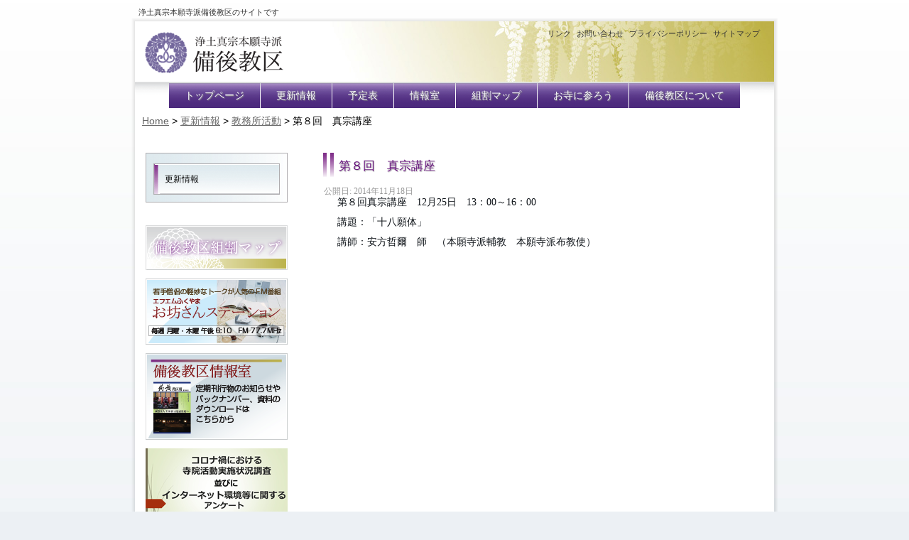

--- FILE ---
content_type: text/html; charset=UTF-8
request_url: http://bingo.gr.jp/archives/1179
body_size: 21714
content:
<!DOCTYPE html PUBLIC "-//W3C//DTD XHTML 1.0 Transitional//EN" "http://www.w3.org/TR/xhtml1/DTD/xhtml1-transitional.dtd">
<html xmlns="http://www.w3.org/1999/xhtml" lang="ja"
 xmlns:og="http://opengraphprotocol.org/schema/"
 xmlns:fb="http://www.facebook.com/2008/fbml" prefix="og: http://ogp.me/ns#" >
<head profile="http://gmpg.org/xfn/11">
<meta http-equiv="Content-Type" content="text/html; charset=UTF-8" />
<title>第８回　真宗講座 | 浄土真宗本願寺派 - 備後教区</title>
<link rel="stylesheet" href="http://bingo.gr.jp/contents/wp-content/themes/bingo/style.css" type="text/css" media="screen,print" />
<!--[if IE 6]><link rel="stylesheet" href="http://bingo.gr.jp/contents/wp-content/themes/bingo/style.ie6.css" type="text/css" media="screen,print" /><![endif]-->
<!--[if IE 7]><link rel="stylesheet" href="http://bingo.gr.jp/contents/wp-content/themes/bingo/style.ie7.css" type="text/css" media="screen,print" /><![endif]-->
<link rel="pingback" href="http://bingo.gr.jp/contents/xmlrpc.php" />
<link rel="alternate" type="application/rss+xml" title="浄土真宗本願寺派 - 備後教区 &raquo; フィード" href="http://bingo.gr.jp/feed" />
<link rel="alternate" type="application/rss+xml" title="浄土真宗本願寺派 - 備後教区 &raquo; コメントフィード" href="http://bingo.gr.jp/comments/feed" />

			<script type="text/javascript">//<![CDATA[
			// Google Analytics for WordPress by Yoast v4.2.8 | http://yoast.com/wordpress/google-analytics/
			var _gaq = _gaq || [];
			_gaq.push(['_setAccount', 'UA-9451912-12']);
							_gaq.push(['_trackPageview']);
			(function () {
				var ga = document.createElement('script');
				ga.type = 'text/javascript';
				ga.async = true;
				ga.src = ('https:' == document.location.protocol ? 'https://ssl' : 'http://www') + '.google-analytics.com/ga.js';
				var s = document.getElementsByTagName('script')[0];
				s.parentNode.insertBefore(ga, s);
			})();
			//]]></script>
			<link rel='stylesheet' id='mappress-css'  href='http://bingo.gr.jp/contents/wp-content/plugins/mappress-google-maps-for-wordpress/css/mappress.css?ver=2.39.9' type='text/css' media='all' />
<link rel='stylesheet' id='wp-pagenavi-css'  href='http://bingo.gr.jp/contents/wp-content/plugins/wp-pagenavi/pagenavi-css.css?ver=2.70' type='text/css' media='all' />
<link rel='stylesheet' id='lightboxStyle-css'  href='http://bingo.gr.jp/contents/wp-content/plugins/lightbox-plus/css/shadowed/colorbox.css?ver=2.5' type='text/css' media='screen' />
<script type='text/javascript' src='http://bingo.gr.jp/contents/wp-includes/js/jquery/jquery.js?ver=1.8.3'></script>
<script type='text/javascript' src='http://bingo.gr.jp/contents/wp-includes/js/comment-reply.min.js?ver=3.5.1'></script>
<link rel="EditURI" type="application/rsd+xml" title="RSD" href="http://bingo.gr.jp/contents/xmlrpc.php?rsd" />
<link rel="wlwmanifest" type="application/wlwmanifest+xml" href="http://bingo.gr.jp/contents/wp-includes/wlwmanifest.xml" /> 
<link rel='prev' title='「憲法問題」に関する研究会' href='http://bingo.gr.jp/archives/1174' />
<link rel='next' title='年末年始 休館のお知らせ' href='http://bingo.gr.jp/archives/1183' />
<link rel='shortlink' href='http://bingo.gr.jp/?p=1179' />

<!-- All in One SEO Pack 1.6.15.3 by Michael Torbert of Semper Fi Web Design[417,496] -->
<link rel="canonical" href="http://bingo.gr.jp/archives/1179" />
<!-- /all in one seo pack -->
<meta property="og:site_name" content="浄土真宗本願寺派 - 備後教区" />
<meta property="og:title" content="第８回　真宗講座" />
<meta property="og:url" content="http://bingo.gr.jp/archives/1179" />
<meta property="og:type" content="article" />
<!-- Wordbooker generated tags --><meta property="og:locale" content="en_US" /> <meta property="og:site_name" content="浄土真宗本願寺派 - 備後教区 - 浄土真宗本願寺派備後教区のサイトです" /> <meta property="og:type" content="article" /> <meta property="og:title" content="第８回　真宗講座"/> <meta property="og:url" content="http://bingo.gr.jp/archives/1179" /> <meta property="og:image" content="http://bingo.gr.jp/contents/wp-content/plugins/wordbooker/includes/wordbooker_blank.jpg" /> <meta name="description" content="第８回真宗講座　12月25日　13：00～16：00   講題：「十八願体」   講師：安方哲爾　師　（本願寺派輔教　本願寺派布教使）   &amp;nbsp;   &amp;nbsp;" /> <meta property="og:description" content="第８回真宗講座　12月25日　13：00～16：00   講題：「十八願体」   講師：安方哲爾　師　（本願寺派輔教　本願寺派布教使）   &amp;nbsp;   &amp;nbsp;" /> <!-- End Wordbooker og tags -->	
<style type="text/css" media="screen">
	#rotator {
		position: relative;
		width: 900px;
		height: 220px;
		margin: 0; padding: 0;
		overflow: hidden;
	}
</style>
	
<link rel="stylesheet" href="http://bingo.gr.jp/contents/wp-content/themes/bingo/bdysstyle_a.css" type="text/css" media="screen" />
<link rel="stylesheet" href="http://bingo.gr.jp/contents/wp-content/themes/bingo/bdysstyle_b.css" type="text/css" media="screen" />
<script type="text/javascript" src="http://bingo.gr.jp/contents/wp-content/themes/bingo/js.js"></script>
<style type="text/css">
	.buddys-header
		{background: url(http://bingo.gr.jp/contents/wp-content/themes/bingo/images/header.jpg);}
	.buddys-header .buddys-logo *,
	.buddys-header .buddys-logo a
		{color:# !important;}
</style>
<script type="text/javascript" src="http://bingo.gr.jp/contents/wp-content/themes/bingo/script.js"></script>
</head>
<body class="single single-post postid-1179 single-format-standard">


                                                    <div class="buddys-logo-text">浄土真宗本願寺派備後教区のサイトです</div>
                        <div id="buddys-main">
    <div class="cleared reset-box"></div>
    <div class="buddys-box buddys-sheet">
        <div class="buddys-box-body buddys-sheet-body">
            <div class="buddys-header">
            <div id="submenu"><div class="menu-submenu-container"><ul id="menu-submenu" class="menu"><li id="menu-item-538" class="menu-item menu-item-type-post_type menu-item-object-page menu-item-538"><a href="http://bingo.gr.jp/link.html" >リンク</a></li>
<li id="menu-item-224" class="menu-item menu-item-type-post_type menu-item-object-page menu-item-224"><a href="http://bingo.gr.jp/contact.html" >お問い合わせ</a></li>
<li id="menu-item-225" class="menu-item menu-item-type-post_type menu-item-object-page menu-item-225"><a href="http://bingo.gr.jp/privacy-poicy.html" >プライバシーポリシー</a></li>
<li id="menu-item-226" class="menu-item menu-item-type-post_type menu-item-object-page menu-item-226"><a href="http://bingo.gr.jp/sitemap.html" >サイトマップ</a></li>
</ul></div></div>
                <div class="buddys-logo">
                        	<div class="buddys-logo-name">
	<a href="http://bingo.gr.jp/">
			<img src="http://bingo.gr.jp/contents/wp-content/uploads/2013/01/heades_logo.png" alt="浄土真宗本願寺派 &#8211; 備後教区" alt="浄土真宗本願寺派 &#8211; 備後教区" />
		</a>
	</div>
	                        </div>
            </div>
            <div class="cleared reset-box"></div>
            <div class="buddys-bar buddys-nav">
                <div class="buddys-nav-outer">
            	<div class="buddys-nav-center">
            	
<ul class="buddys-hmenu menu-7">
	<li class="menu-item-109"><a title="トップページ" href="http://bingo.gr.jp/" >トップページ</a>
	</li>
	<li class="menu-item-104"><a title="更新情報" href="http://bingo.gr.jp/archives/category/topics" >更新情報</a>
	</li>
	<li class="menu-item-110"><a title="予定表" href="http://bingo.gr.jp/schedule.html" >予定表</a>
	</li>
	<li class="menu-item-107"><a title="情報室" href="http://bingo.gr.jp/information.html" >情報室</a>
	</li>
	<li class="menu-item-108"><a title="組割マップ" href="http://bingo.gr.jp/map.html" >組割マップ</a>
	</li>
	<li class="menu-item-90"><a title="お寺に参ろう" href="http://bingo.gr.jp/archives/category/topics/campaign" >お寺に参ろう</a>
	</li>
	<li class="menu-item-106"><a title="備後教区について" href="http://bingo.gr.jp/about.html" >備後教区について</a>
	</li>
</ul>
            	</div>
                </div>
            </div>
            <div class="cleared reset-box"></div>
			<div id="breadcrumb"><!-- Breadcrumb NavXT 4.2.0 -->
<a title="Go to Home." href="http://bingo.gr.jp" class="site-home">Home</a> &gt; <a title="Go to the 更新情報 category archives." href="http://bingo.gr.jp/archives/category/topics" class="category">更新情報</a> &gt; <a title="Go to the 教務所活動 category archives." href="http://bingo.gr.jp/archives/category/topics/kyomusho" class="category">教務所活動</a> &gt; 第８回　真宗講座</div>
			
<div class="buddys-layout-wrapper">
    <div class="buddys-content-layout">
        <div class="buddys-content-layout-row">
            <div class="buddys-layout-cell buddys-sidebar1">
              <div class="buddys-box buddys-vmenublock widget vmenu" id="vmenuwidget-2">
    <div class="buddys-box-body buddys-vmenublock-body"><div class="buddys-box buddys-vmenublockcontent">
    <div class="buddys-box-body buddys-vmenublockcontent-body">
<ul class="buddys-vmenu">
	<li class="menu-item-378"><a title="トップ" href="http://bingo.gr.jp/" >トップ</a>
	</li>
	<li class="menu-item-408"><a title="更新情報" href="http://bingo.gr.jp/archives/category/topics" >更新情報</a>
	</li>
	<li class="menu-item-385"><a title="予定表" href="http://bingo.gr.jp/schedule.html" >予定表</a>
	</li>
	<li class="menu-item-389"><a title="情報室" href="http://bingo.gr.jp/information.html" >情報室</a>
	<ul>
		<li class="menu-item-409"><a title="慶弔情報" href="http://bingo.gr.jp/archives/category/topics/keicho" >慶弔情報</a>
		</li>
		<li class="menu-item-410"><a title="教務所活動" href="http://bingo.gr.jp/archives/category/topics/kyomusho" >教務所活動</a>
		</li>
		<li class="menu-item-390"><a title="教区報バックナンバー" href="http://bingo.gr.jp/information/b_number.html" >教区報バックナンバー</a>
		</li>
		<li class="menu-item-380"><a title="お坊さんステーション" href="http://bingo.gr.jp/fm_station.html" >お坊さんステーション</a>
		</li>
		<li class="menu-item-469"><a title="常例法座のご案内" href="http://bingo.gr.jp/archives/category/topics/hoza" >常例法座のご案内</a>
		</li>
	</ul>
	</li>
	<li class="menu-item-391"><a title="組割マップ" href="http://bingo.gr.jp/map.html" >組割マップ</a>
	<ul>
		<li class="menu-item-396"><a title="備中里組" href="http://bingo.gr.jp/map/bichu_sato.html" >備中里組</a>
		</li>
		<li class="menu-item-395"><a title="中組" href="http://bingo.gr.jp/map/nakagumi.html" >中組</a>
		</li>
		<li class="menu-item-397"><a title="奥組" href="http://bingo.gr.jp/map/okugumi.html" >奥組</a>
		</li>
		<li class="menu-item-403"><a title="深津組" href="http://bingo.gr.jp/map/fukatsugumi.html" >深津組</a>
		</li>
		<li class="menu-item-407"><a title="鴨川組" href="http://bingo.gr.jp/map/kamogawa.html" >鴨川組</a>
		</li>
		<li class="menu-item-406"><a title="鴨川北組" href="http://bingo.gr.jp/map/kamogawa_kita.html" >鴨川北組</a>
		</li>
		<li class="menu-item-402"><a title="沼隈西組" href="http://bingo.gr.jp/map/numakumanishi.html" >沼隈西組</a>
		</li>
		<li class="menu-item-401"><a title="沼隈南組" href="http://bingo.gr.jp/map/numakumaminami.html" >沼隈南組</a>
		</li>
		<li class="menu-item-405"><a title="芦田組" href="http://bingo.gr.jp/map/ashida.html" >芦田組</a>
		</li>
		<li class="menu-item-404"><a title="神石組" href="http://bingo.gr.jp/map/zinseki.html" >神石組</a>
		</li>
		<li class="menu-item-393"><a title="三谿組" href="http://bingo.gr.jp/map/sankei.html" >三谿組</a>
		</li>
		<li class="menu-item-400"><a title="比婆組" href="http://bingo.gr.jp/map/hiba.html" >比婆組</a>
		</li>
		<li class="menu-item-392"><a title="三次組" href="http://bingo.gr.jp/map/miyoshi.html" >三次組</a>
		</li>
		<li class="menu-item-398"><a title="御調東組" href="http://bingo.gr.jp/map/mitugi_higashi.html" >御調東組</a>
		</li>
		<li class="menu-item-399"><a title="御調西組" href="http://bingo.gr.jp/map/mitugi_nishi.html" >御調西組</a>
		</li>
		<li class="menu-item-394"><a title="世羅組" href="http://bingo.gr.jp/map/seragumi.html" >世羅組</a>
		</li>
	</ul>
	</li>
	<li class="menu-item-411"><a title="お寺に参ろう" href="http://bingo.gr.jp/archives/category/topics/campaign" >お寺に参ろう</a>
	</li>
	<li class="menu-item-386"><a title="備後教区について" href="http://bingo.gr.jp/about.html" >備後教区について</a>
	<ul>
		<li class="menu-item-387"><a title="備後教区のご案内" href="http://bingo.gr.jp/about/bingo_info.html" >備後教区のご案内</a>
		</li>
		<li class="menu-item-462"><a title="教務所職員" href="http://bingo.gr.jp/about/stuff.html" >教務所職員</a>
		</li>
		<li class="menu-item-481"><a title="教化団体のご紹介" href="http://bingo.gr.jp/about/orga.html" >教化団体のご紹介</a>
		<ul>
			<li class="menu-item-491"><a title="活動紹介" href="http://bingo.gr.jp/archives/category/activity-report" >活動紹介</a>
			</li>
		</ul>
		</li>
	</ul>
	</li>
	<li class="menu-item-379"><a title="お問い合わせ" href="http://bingo.gr.jp/contact.html" >お問い合わせ</a>
	</li>
	<li class="menu-item-381"><a title="サイトマップ" href="http://bingo.gr.jp/sitemap.html" >サイトマップ</a>
	</li>
	<li class="menu-item-383"><a title="プライバシーポリシー" href="http://bingo.gr.jp/privacy-poicy.html" >プライバシーポリシー</a>
	</li>
	<li class="menu-item-384"><a title="リンク" href="http://bingo.gr.jp/link.html" >リンク</a>
	</li>
</ul>
		<div class="cleared"></div>
    </div>
</div>		<div class="cleared"></div>
    </div>
</div><div class="buddys-box buddys-block widget fixed_page" id="fixed_page-2">
    <div class="buddys-box-body buddys-block-body"><div class="buddys-box buddys-blockcontent">
    <div class="buddys-box-body buddys-blockcontent-body"><p><a title="組割りマップ" href="http://bingo.gr.jp/map.html"><img class="alignnone size-full wp-image-172" title="備後教区の組割りマップ" alt="" src="http://bingo.gr.jp/contents/wp-content/uploads/2012/12/side_map.png" width="200" height="63" /></a></p>
<p><a title="お坊さんステーション" href="http://bingo.gr.jp/fm_station.html"><img class="alignnone size-full wp-image-170" title="FMふくやま - お坊さんステーション" alt="" src="http://bingo.gr.jp/contents/wp-content/uploads/2012/12/side_station.png" width="200" height="93" /></a></p>
<p><a title="情報室" href="http://bingo.gr.jp/information.html"><img class="alignnone size-full wp-image-171" title="備後教区情報室" alt="" src="http://bingo.gr.jp/contents/wp-content/uploads/2012/12/side_info.png" width="200" height="122" /></a></p>
<p><a title="アンケート" href="https://forms.gle/oMzfWBSXthwJ1mE79" target="_blank"><img class="size-full wp-image-2925 alignleft" alt="banner200anket" src="http://bingo.gr.jp/contents/wp-content/uploads/2020/12/banner200anket.gif" width="200" height="113" /></a></p>		<div class="cleared"></div>
    </div>
</div>		<div class="cleared"></div>
    </div>
</div>              <div class="cleared"></div>
            </div>
            <div class="buddys-layout-cell buddys-content">
			


			<div class="buddys-box buddys-post post-1179 post type-post status-publish format-standard hentry category-kyomusho category-topics" id="post-1179">
	    <div class="buddys-box-body buddys-post-body">
	            <div class="buddys-post-inner buddys-article">
	            <h1 class="buddys-postheader">第８回　真宗講座</h1><div class="buddys-postheadericons buddys-metadata-icons"><span class="buddys-postdateicon"><span class="date">公開日:</span> <span class="entry-date" title="6:47 PM">2014年11月18日</span></span></div>	                <div class="buddys-postcontent">
	                    <!-- article-content -->
	                    <p>第８回真宗講座　12月25日　13：00～16：00</p>
<p>講題：「十八願体」</p>
<p>講師：安方哲爾　師　（本願寺派輔教　本願寺派布教使）</p>
<p>&nbsp;</p>
<p>&nbsp;</p>

<!-- Facebook Like Button v1.9.6 BEGIN [http://blog.bottomlessinc.com] -->
<iframe src="http://www.facebook.com/plugins/like.php?href=http%3A%2F%2Fbingo.gr.jp%2Farchives%2F1179&amp;layout=standard&amp;show_faces=false&amp;width=450&amp;action=like&amp;colorscheme=light" scrolling="no" frameborder="0" allowTransparency="true" style="border:none; overflow:hidden; width:450px; height: 30px; align: left; margin: 2px 0px 2px 0px"></iframe>
<!-- Facebook Like Button END -->
	                    <!-- /article-content -->
	                </div>
	                <div class="cleared"></div>
	                	            </div>
			<div class="cleared"></div>
	    </div>
	</div>
	
				


 
              <div class="cleared"></div>
            </div>
        </div>
    </div>
</div>
<div class="cleared"></div>
<p class="backtopagetop"><a href="#"><span>▲ページトップ</span></a></p>    <div class="buddys-footer">
                <div class="buddys-footer-body">
                


                            <div class="buddys-footer-text">
                                <!-- bottommenu -->
<div id="bottommenu">
<div class="menu-bottommenu-container"><ul id="menu-bottommenu" class="menu"><li id="menu-item-333" class="menu-item menu-item-type-post_type menu-item-object-page menu-item-333"><a href="http://bingo.gr.jp/" >トップ</a></li>
<li id="menu-item-340" class="menu-item menu-item-type-taxonomy menu-item-object-category current-post-ancestor current-menu-parent current-post-parent menu-item-340"><a href="http://bingo.gr.jp/archives/category/topics" >更新情報</a></li>
<li id="menu-item-338" class="menu-item menu-item-type-post_type menu-item-object-page menu-item-338"><a href="http://bingo.gr.jp/information.html" >情報室</a></li>
<li id="menu-item-339" class="menu-item menu-item-type-post_type menu-item-object-page menu-item-339"><a href="http://bingo.gr.jp/map.html" >組割マップ</a></li>
<li id="menu-item-337" class="menu-item menu-item-type-post_type menu-item-object-page menu-item-337"><a href="http://bingo.gr.jp/about.html" >備後教区について</a></li>
<li id="menu-item-539" class="menu-item menu-item-type-post_type menu-item-object-page menu-item-539"><a href="http://bingo.gr.jp/link.html" >リンク</a></li>
<li id="menu-item-334" class="menu-item menu-item-type-post_type menu-item-object-page menu-item-334"><a href="http://bingo.gr.jp/contact.html" >お問い合わせ</a></li>
<li id="menu-item-336" class="menu-item menu-item-type-post_type menu-item-object-page menu-item-336"><a href="http://bingo.gr.jp/privacy-poicy.html" >プライバシーポリシー</a></li>
<li id="menu-item-335" class="menu-item menu-item-type-post_type menu-item-object-page menu-item-335"><a href="http://bingo.gr.jp/sitemap.html" >サイトマップ</a></li>
</ul></div></div>
<div class="rssbutton" style="text-align:right;">
<a href="http://bingo.gr.jp/feed"><img src="http://bingo.gr.jp/contents/wp-content/themes/bingo/images/rssicon.png" alt="rss" /></a>
</div>
<!-- copyright -->
<div class="ftinf">
[運営元]　 浄土真宗本願寺派備後教区教務所<br/>
[住　所]　 〒720-0052 広島県福山市東町2丁目4-5<br/>
[連絡先]　 TEL : 084-924-5759　FAX : 084-931-9323<br/>
</div>

	
</div>
<div id="site-info">
<p>Copyright &copy;2026 浄土真宗本願寺派 &#8211; 備後教区 All Rights Reserved.</p>
</div>
                            </div>
                    <div class="cleared"></div>
                </div>
            </div>
    		<div class="cleared"></div>
        </div>
    </div>
    <div class="cleared"></div>
    <p class="buddys-page-footer"></p>
    <div class="cleared"></div>
</div>
    <div id="wp-footer">
	        
<!-- Wordbooker code revision : 2.1.25 R00 - All Of This Has To End -->
<!-- Lightbox Plus v2.5 - 2013.01.11 - Message: 0-->
<script type="text/javascript">
jQuery(document).ready(function($){
  $("a[rel*=lightbox]").colorbox({speed:350,initialWidth:"300",initialHeight:"100",opacity:0.8,loop:false,scrolling:false,escKey:false,arrowKey:false,top:false,right:false,bottom:false,left:false});
});
</script>

<script type="text/javascript">
jQuery(document).ready(function($) {
	$("#rotator").cycle({ 
	    fx: 'fade',
	    timeout: 7000,
	    speed: 2000,
	    pause: 1,
	    fit: 1
	});
});
</script>

<script type='text/javascript' src='http://bingo.gr.jp/contents/wp-content/plugins/lightbox-plus/js/jquery.colorbox.js?ver=1.3.20'></script>
<script type='text/javascript' src='http://bingo.gr.jp/contents/wp-content/plugins/wp-cycle/jquery.cycle.all.min.js?ver=2.9999.5'></script>
	        <!-- 65 queries. 0.347 seconds. -->
    </div>
</body>
</html>



--- FILE ---
content_type: text/css
request_url: http://bingo.gr.jp/contents/wp-content/themes/bingo/style.css
body_size: 42717
content:
/*
Theme Name: bingo
Theme URI: 
Description: 
Version: 1.0
Author: 
Author URI: 
Tags: fixed width, left sidebar, two columns, valid XHTML, widgets
*/

/* begin Page */

#buddys-main, table
{
   font-family: Arial, Helvetica, Sans-Serif;
   font-style: normal;
   font-weight: normal;
   font-size: 13px;
}

h1, h2, h3, h4, h5, h6, p, a, ul, ol, li
{
   margin: 0;
   padding: 0;
}

.buddys-postcontent,
.buddys-postheadericons,
.buddys-postfootericons,
.buddys-blockcontent-body,
ul.buddys-vmenu a 
{
   text-align: left;
}

.buddys-postcontent,
.buddys-postcontent li,
.buddys-postcontent table,
.buddys-postcontent a,
.buddys-postcontent a:link,
.buddys-postcontent a:visited,
.buddys-postcontent a.visited,
.buddys-postcontent a:hover,
.buddys-postcontent a.hovered
{
   font-family: "Times New Roman", Georgia, Times, Serif;
}

.buddys-postcontent p
{
   margin: 12px 0;
}

.buddys-postcontent h1, .buddys-postcontent h1 a, .buddys-postcontent h1 a:link, .buddys-postcontent h1 a:visited, .buddys-postcontent h1 a:hover,
.buddys-postcontent h2, .buddys-postcontent h2 a, .buddys-postcontent h2 a:link, .buddys-postcontent h2 a:visited, .buddys-postcontent h2 a:hover,
.buddys-postcontent h3, .buddys-postcontent h3 a, .buddys-postcontent h3 a:link, .buddys-postcontent h3 a:visited, .buddys-postcontent h3 a:hover,
.buddys-postcontent h4, .buddys-postcontent h4 a, .buddys-postcontent h4 a:link, .buddys-postcontent h4 a:visited, .buddys-postcontent h4 a:hover,
.buddys-postcontent h5, .buddys-postcontent h5 a, .buddys-postcontent h5 a:link, .buddys-postcontent h5 a:visited, .buddys-postcontent h5 a:hover,
.buddys-postcontent h6, .buddys-postcontent h6 a, .buddys-postcontent h6 a:link, .buddys-postcontent h6 a:visited, .buddys-postcontent h6 a:hover,
.buddys-blockheader .t, .buddys-blockheader .t a, .buddys-blockheader .t a:link, .buddys-blockheader .t a:visited, .buddys-blockheader .t a:hover,
.buddys-vmenublockheader .t, .buddys-vmenublockheader .t a, .buddys-vmenublockheader .t a:link, .buddys-vmenublockheader .t a:visited, .buddys-vmenublockheader .t a:hover,
.buddys-logo-name, .buddys-logo-name a, .buddys-logo-name a:link, .buddys-logo-name a:visited, .buddys-logo-name a:hover,
.buddys-logo-text, .buddys-logo-text a, .buddys-logo-text a:link, .buddys-logo-text a:visited, .buddys-logo-text a:hover,
.buddys-postheader, .buddys-postheader a, .buddys-postheader a:link, .buddys-postheader a:visited, .buddys-postheader a:hover
{
   font-family: Arial, Helvetica, Sans-Serif;
   font-style: normal;
   font-weight: bold;
   font-size: 22px;
   text-decoration: none;
}

.buddys-postcontent a
{
   font-family: Arial, Helvetica, Sans-Serif;
   text-decoration: none;
   color: #654592;
}

.buddys-postcontent a:link
{
   font-family: Arial, Helvetica, Sans-Serif;
   text-decoration: none;
   color: #654592;
}

.buddys-postcontent a:visited, .buddys-postcontent a.visited
{
   color: #BE76DB;
}

.buddys-postcontent  a:hover, .buddys-postcontent a.hover
{
   text-decoration: underline;
   color: #654592;
}

.buddys-postcontent h1
{
   color: #000000;
   margin: 10px 0 0;
   font-family: "Times New Roman", Georgia, Times, Serif;
   font-size: 20px;
}

.buddys-blockcontent h1
{
   margin: 10px 0 0;
   font-family: "Times New Roman", Georgia, Times, Serif;
   font-size: 20px;
}

.buddys-postcontent h1 a, .buddys-postcontent h1 a:link, .buddys-postcontent h1 a:hover, .buddys-postcontent h1 a:visited, .buddys-blockcontent h1 a, .buddys-blockcontent h1 a:link, .buddys-blockcontent h1 a:hover, .buddys-blockcontent h1 a:visited 
{
   font-family: "Times New Roman", Georgia, Times, Serif;
   font-size: 20px;
}

.buddys-postcontent h2
{
   color: #654592;
   margin: 10px 0 0;
   font-family: "Times New Roman", Georgia, Times, Serif;
   font-size: 18px;
}

.buddys-blockcontent h2
{
   margin: 10px 0 0;
   font-family: "Times New Roman", Georgia, Times, Serif;
   font-size: 18px;
}

.buddys-postcontent h2 a, .buddys-postcontent h2 a:link, .buddys-postcontent h2 a:hover, .buddys-postcontent h2 a:visited, .buddys-blockcontent h2 a, .buddys-blockcontent h2 a:link, .buddys-blockcontent h2 a:hover, .buddys-blockcontent h2 a:visited 
{
   font-family: "Times New Roman", Georgia, Times, Serif;
   font-size: 18px;
}

.buddys-postcontent h3
{
   color: #654592;
   margin: 10px 0 0;
   font-family: "Times New Roman", Georgia, Times, Serif;
   font-weight: normal;
   font-size: 18px;
}

.buddys-blockcontent h3
{
   margin: 10px 0 0;
   font-family: "Times New Roman", Georgia, Times, Serif;
   font-weight: normal;
   font-size: 18px;
}

.buddys-postcontent h3 a, .buddys-postcontent h3 a:link, .buddys-postcontent h3 a:hover, .buddys-postcontent h3 a:visited, .buddys-blockcontent h3 a, .buddys-blockcontent h3 a:link, .buddys-blockcontent h3 a:hover, .buddys-blockcontent h3 a:visited 
{
   font-family: "Times New Roman", Georgia, Times, Serif;
   font-weight: normal;
   font-size: 18px;
}

.buddys-postcontent h4
{
   color: #000000;
   margin: 10px 0 0;
   font-family: "Times New Roman", Georgia, Times, Serif;
   font-size: 16px;
}

.buddys-blockcontent h4
{
   margin: 10px 0 0;
   font-family: "Times New Roman", Georgia, Times, Serif;
   font-size: 16px;
}

.buddys-postcontent h4 a, .buddys-postcontent h4 a:link, .buddys-postcontent h4 a:hover, .buddys-postcontent h4 a:visited, .buddys-blockcontent h4 a, .buddys-blockcontent h4 a:link, .buddys-blockcontent h4 a:hover, .buddys-blockcontent h4 a:visited 
{
   font-family: "Times New Roman", Georgia, Times, Serif;
   font-size: 16px;
}

.buddys-postcontent h5
{
   color: #3F5469;
   margin: 10px 0 0;
   font-family: "Times New Roman", Georgia, Times, Serif;
   font-size: 14px;
}

.buddys-blockcontent h5
{
   margin: 10px 0 0;
   font-family: "Times New Roman", Georgia, Times, Serif;
   font-size: 14px;
}

.buddys-postcontent h5 a, .buddys-postcontent h5 a:link, .buddys-postcontent h5 a:hover, .buddys-postcontent h5 a:visited, .buddys-blockcontent h5 a, .buddys-blockcontent h5 a:link, .buddys-blockcontent h5 a:hover, .buddys-blockcontent h5 a:visited 
{
   font-family: "Times New Roman", Georgia, Times, Serif;
   font-size: 14px;
}

.buddys-postcontent h6
{
   color: #587593;
   margin: 10px 0 0;
   font-family: "Times New Roman", Georgia, Times, Serif;
   font-size: 13px;
}

.buddys-blockcontent h6
{
   margin: 10px 0 0;
   font-family: "Times New Roman", Georgia, Times, Serif;
   font-size: 13px;
}

.buddys-postcontent h6 a, .buddys-postcontent h6 a:link, .buddys-postcontent h6 a:hover, .buddys-postcontent h6 a:visited, .buddys-blockcontent h6 a, .buddys-blockcontent h6 a:link, .buddys-blockcontent h6 a:hover, .buddys-blockcontent h6 a:visited 
{
   font-family: "Times New Roman", Georgia, Times, Serif;
   font-size: 13px;
}

ul
{
   list-style-type: none;
}

ol
{
   list-style-position: inside;
}

html, body
{
   height:100%;
}

#buddys-main
{
   position: relative;
   z-index: 0;
   width: 100%;
   min-height: 100%;
   left: 0;
   top: 0;
   cursor:default;
   overflow:hidden;
}

body
{
   padding: 0;
   margin:0;
   min-width: 910px;
   color: #0F1419;
   background-color: #ECF0F4;
   background-image: url('images/Bottom_texture.jpg');
   background-repeat: repeat-x;
   background-attachment: fixed;
   background-position: top left;
}

.cleared
{
   display:block;
   clear: both;
   float: none;
   margin: 0;
   padding: 0;
   border: none;
   font-size: 0;
   height:0;
   overflow:hidden;
}

.reset-box
{
   overflow:hidden;
   display:table;
}

form
{
   padding: 0 !important;
   margin: 0 !important;
}

table.position
{
   position: relative;
   width: 100%;
   table-layout: fixed;
}

/* Start Box */
.buddys-box, .buddys-box-body {
   margin:0 auto;
   position:relative;
}
.buddys-box:before, .buddys-box:after, .buddys-box-body:before, .buddys-box-body:after {
   position:absolute;
   top:0;
   bottom:0;
   content:' ';
   background-repeat: no-repeat;
   line-height:0;
}
.buddys-box:before,.buddys-box-body:before{
   left:0;
}
.buddys-box:after,.buddys-box-body:after{
   right:0;
}
.buddys-box:before {
   overflow:hidden;
   background-position: bottom left;
   direction: ltr;
   z-index:-3;
}
.buddys-box:after {
   background-position: bottom right;
   z-index:-3;
}
.buddys-box-body:before, .buddys-box-body:after {
   background-repeat:repeat-y;
}
.buddys-box-body:before {
   background-position: top left;
   z-index:-3;
}
.buddys-box-body:after {
   background-position: top right;
   z-index:-3;
}

.buddys-box .buddys-box:before, .buddys-box .buddys-box:after, .buddys-box-body .buddys-box-body:before, .buddys-box-body .buddys-box-body:after {
   z-index:-2;
}
.buddys-box .buddys-box .buddys-box:before, .buddys-box .buddys-box .buddys-box:after, .buddys-box-body .buddys-box-body .buddys-box-body:before, .buddys-box-body .buddys-box-body .buddys-box-body:after {
   z-index:-1;
}
/* End Box */

/* Start Bar */
.buddys-bar {
   position:relative;
}
.buddys-bar:before, .buddys-bar:after {
   position:absolute;
   top:0;
   bottom:0;
   content:' ';
   background-repeat:repeat;
   z-index:-1;
}
.buddys-bar:before {
   left:0;
   background-position: top left;
}
.buddys-bar:after {
   right:0;
   background-position: top right;
}
/* End Bar */

li h1, .buddys-postcontent li h1, .buddys-blockcontent-body li h1 
{
   margin:1px;
} 
li h2, .buddys-postcontent li h2, .buddys-blockcontent-body li h2 
{
   margin:1px;
} 
li h3, .buddys-postcontent li h3, .buddys-blockcontent-body li h3 
{
   margin:1px;
} 
li h4, .buddys-postcontent li h4, .buddys-blockcontent-body li h4 
{
   margin:1px;
} 
li h5, .buddys-postcontent li h5, .buddys-blockcontent-body li h5 
{
   margin:1px;
} 
li h6, .buddys-postcontent li h6, .buddys-blockcontent-body li h6 
{
   margin:1px;
} 
li p, .buddys-postcontent li p, .buddys-blockcontent-body li p 
{
   margin:1px;
} 
/* end Page */

/* begin Box, Sheet */
.buddys-sheet
{
   max-width:910px;
   margin-top: 0px;/*��*/
   margin-bottom: -5px;
   cursor:auto;
   width: 910px;
}
.buddys-sheet-body 
{
   padding:5px;
   min-width:32px;
   min-height:32px;
   padding-top:5px;
   padding-bottom:5px;
}
.buddys-sheet:before, .buddys-sheet:after 
{
   content: url('images/sheet_t.png');
   font-size: 0;
   background-image: url('images/sheet_b.png');
}
.buddys-sheet:after{
   clip:rect(auto, auto, auto, 889px);
}
.buddys-sheet:before,.buddys-sheet-body:before{
   right:21px;
}
.buddys-sheet-body:after{
   width: 21px;
   top:21px;
   bottom:21px;
   background-image:url('images/sheet.png');
}
.buddys-sheet-body:before{
   top:21px;
   bottom:21px;
   background-image:url('images/sheet.png');
}

/* end Box, Sheet */

/* begin Header */
div.buddys-header
{
   margin: 0 auto;
   position: relative;
   width:100%;
   height: 85px;
   margin-top: 0;
   margin-bottom: 0;
}

.buddys-header:after
{
   position: absolute;
   z-index:-1;
   display:block;
   content:' ';
   top: 0;
   width:100%;
   height: 85px;
   background-image: url('images/header.jpg');
   background-repeat: no-repeat;
   background-position: center center;
}
/* end Header */

/* begin Logo */
div.buddys-logo
{
   display: block;
   position: absolute;
   top: 14px;
   left: 0;
   margin-left: 12px;
}

.buddys-logo-name
{
   display: block;
   text-align: left;
   font-size: 12px;
   padding: 0;
   margin: 0;
   color: #000000 !important;
}
.buddys-logo-name a, 
.buddys-logo-name a:link, 
.buddys-logo-name a:visited, 
.buddys-logo-name a:hover
{
   font-size: 12px;
   padding: 0;
   margin: 0;
   color: #000000 !important;
}

.buddys-logo-text
{
   display: block;
   text-align: left;
   font-weight: normal;
   font-size: 11px;
   padding: 0;
   margin: 0;
   color: #000000 !important;
}
.buddys-logo-text a,
.buddys-logo-text a:link,
.buddys-logo-text a:visited,
.buddys-logo-text a:hover
{
   font-weight: normal;
   font-size: 11px;
   padding: 0;
   margin: 0;
   color: #000000 !important;
}

/* end Logo */

/* begin Menu */
/* menu structure */

ul.buddys-hmenu a, ul.buddys-hmenu a:link, ul.buddys-hmenu a:visited, ul.buddys-hmenu a:hover 
{
   outline: none;
   position: relative;
   z-index: 11;
}

ul.buddys-hmenu, ul.buddys-hmenu ul
{
   display: block;
   margin: 0;
   padding: 0;
   border: 0;
   list-style-type: none;
}

ul.buddys-hmenu li
{
   margin: 0;
   padding: 0;
   border: 0;
   display: block;
   float: left;
   position: relative;
   z-index: 5;
   background: none;
}

ul.buddys-hmenu li:hover{
   z-index: 10000;
   white-space: normal;
}
ul.buddys-hmenu li li{
   float: none;
   width: auto;
}
ul.buddys-hmenu li:hover>ul {
   visibility: visible;
   top: 100%;
}
ul.buddys-hmenu li li:hover>ul {
   top: 0;
   left: 100%;
}
ul.buddys-hmenu:after, ul.buddys-hmenu ul:after
{
   content: ".";
   height: 0;
   display: block;
   visibility: hidden;
   overflow: hidden;
   clear: both;
}
ul.buddys-hmenu, ul.buddys-hmenu ul {
   min-height: 0;
}

ul.buddys-hmenu ul
{
   visibility: hidden;
   position: absolute;
   z-index: 10;
   left: 0;
   top: 0;
   background-image: url('images/spacer.gif');
   padding: 10px 30px 30px 30px;
   margin: -10px 0 0 -30px;
}

ul.buddys-hmenu ul.buddys-hmenu-left-to-right {
   right: auto;
   left: 0;
   margin: -10px 0 0 -30px;
}
ul.buddys-hmenu ul.buddys-hmenu-right-to-left {
   left: auto;
   right: 0;
   margin: -10px -30px 0 0;
}

ul.buddys-hmenu ul ul
{
   padding: 30px 30px 30px 10px;
   margin: -30px 0 0 -10px;
}

ul.buddys-hmenu ul ul.buddys-hmenu-left-to-right
{
   right: auto;
   left: 0;
   padding: 30px 30px 30px 10px;
   margin: -30px 0 0 -10px;
}

ul.buddys-hmenu ul ul.buddys-hmenu-right-to-left
{
   left: auto;
   right: 0;
   padding: 30px 10px 30px 30px;
   margin: -30px -10px 0 0;
}

ul.buddys-hmenu li li:hover>ul.buddys-hmenu-left-to-right {
   right: auto;
   left: 100%;
}
ul.buddys-hmenu li li:hover>ul.buddys-hmenu-right-to-left {
   left: auto;
   right: 100%;
}

ul.buddys-hmenu{
   position:relative;
   padding: 2px 1px 0 1px;
   float: left;
   left: 50%;
}
div.buddys-nav-center{
   position: relative;
   float: right;
   right: 50%;
}

.firefox2 ul ul.buddys-hmenu{
   float: none;
}
/* end menu structure */

/* menu bar */

.buddys-nav
{
   margin:0 auto;
   min-height: 37px;
   z-index: 100;
   margin-top: 0;
   margin-bottom: 0;
}

.buddys-nav:before, .buddys-nav:after{
   background-image: url('images/nav.png');
}
.buddys-nav:before{
   right: 0;
}
.buddys-nav:after{
   width: 0;
}
/* end menu bar */
.buddys-nav-outer{
   position:absolute;
   width:100%;
}

/* end Menu */

/* begin MenuItem */
ul.buddys-hmenu>li>a
{
   position: relative;
   display: block;
   height: 35px;
   cursor: pointer;
   text-decoration: none;
   color: #F9FAFB;
   padding: 0 22px;
   line-height: 35px;
   text-align: center;
}

ul.buddys-hmenu>li>a:before, ul.buddys-hmenu>li>a:after
{
   position: absolute;
   display: block;
   content:' ';
   top: 0;
   bottom:0;
   z-index: -1;
   background-image: url('images/menuitem.png');
}

ul.buddys-hmenu>li>a:before
{
   left: 0;
   right: 0;
   background-position: top left;
}

ul.buddys-hmenu>li>a:after
{
   width: 0;
   right: 0;
   background-position: top right;
}

.buddys-hmenu a, .buddys-hmenu a:link, .buddys-hmenu a:visited, .buddys-hmenu a:hover
{
   font-family: "Times New Roman", Georgia, Times, Serif;
   font-size: 14px;
   text-align: left;
   text-decoration: none;
}

ul.buddys-hmenu>li>a.active:before {
   background-position: bottom left;
} 
ul.buddys-hmenu>li>a.active:after {
   background-position: bottom right;
}
ul.buddys-hmenu>li>a.active {
   color: #F9FAFB;
}

ul.buddys-hmenu>li>a:hover:before, ul.buddys-hmenu>li:hover>a:before {
   background-position: center left;
}
ul.buddys-hmenu>li>a:hover:after, ul.buddys-hmenu>li:hover>a:after {
   background-position: center right;
}
ul.buddys-hmenu>li>a:hover, ul.buddys-hmenu>li:hover>a{
   color: #CFD9E2;
}

/* end MenuItem */

/* begin MenuSeparator */

ul.buddys-hmenu>li {
   margin-left:1px;
}
ul.buddys-hmenu>li:first-child {
   margin-left:0;
}

/* end MenuSeparator */

/* begin Layout */
.buddys-layout-wrapper
{
   position:relative;
   margin:10px auto 0 auto;
}

.buddys-content-layout
{
   display: table;
   width:100%;
   table-layout: fixed;
   border-collapse: collapse;
}

.buddys-content-layout-row {
   display: table-row;
}

.buddys-layout-cell
{
   display: table-cell;
   vertical-align: top;
}
/* end Layout */

/* begin Box, Block, VMenuBlock */
.buddys-vmenublock
{
   max-width:900px;
   margin: 15px;
}
.buddys-vmenublock-body 
{
   padding:8px;
}
.buddys-vmenublock:before, .buddys-vmenublock:after 
{
   content: url('images/vmenublock_t.png');
   font-size: 0;
   background-image: url('images/vmenublock_b.png');
}
.buddys-vmenublock:after{
   clip:rect(auto, auto, auto, 899px);
}
.buddys-vmenublock:before,.buddys-vmenublock-body:before{
   right:1px;
}
.buddys-vmenublock-body:after{
   width: 1px;
   top:1px;
   bottom:1px;
   background-image:url('images/vmenublock.png');
}
.buddys-vmenublock-body:before{
   top:1px;
   bottom:1px;
   background-image:url('images/vmenublock.png');
}

/* end Box, Block, VMenuBlock */

/* begin BlockHeader, VMenuBlockHeader */
.buddys-vmenublockheader {
   margin-bottom: 0;
   min-height: 34px;
   line-height:34px;
}
.buddys-vmenublockheader:before, .buddys-vmenublockheader:after{
   background-image: url('images/vmenublockheader.png');
}
.buddys-vmenublockheader:before{
   right: 9px;
}
.buddys-vmenublockheader:after{
   width: 9px;
}

.buddys-vmenublockheader .t
{
   min-height: 34px;
   line-height:34px;
   color: #000000;
   font-family: "Times New Roman", Georgia, Times, Serif;
   font-weight: normal;
   font-size: 14px;
   margin:0;
   padding: 0 5px 0 15px;
   white-space: nowrap;
}

.buddys-vmenublockheader .t a,
.buddys-vmenublockheader .t a:link,
.buddys-vmenublockheader .t a:visited, 
.buddys-vmenublockheader .t a:hover
{
   color: #000000;
   font-family: "Times New Roman", Georgia, Times, Serif;
   font-weight: normal;
   font-size: 14px;
}

/* end BlockHeader, VMenuBlockHeader */

/* begin Box, Box, VMenuBlockContent */
.buddys-vmenublockcontent
{
   max-width:900px;
}
.buddys-vmenublockcontent-body 
{
   padding:3px;
}

/* end Box, Box, VMenuBlockContent */

/* begin VMenu */
ul.buddys-vmenu, ul.buddys-vmenu ul
{
   list-style: none;
   display: block;
}

ul.buddys-vmenu, ul.buddys-vmenu li
{
   display: block;
   margin: 0;
   padding: 0;
   width: auto;
   line-height: 0;
}

ul.buddys-vmenu
{
   margin-top: 0;
   margin-bottom: 0;
}

ul.buddys-vmenu ul
{
   display: none;
   margin: 0;
   padding: 0;
   position:relative;
   margin-left: 0;
   margin-right: 0;
}

ul.buddys-vmenu ul.active
{
   display: block;
}
/* end VMenu */

/* begin VMenuItem */
ul.buddys-vmenu a 
{
   display: block;
   cursor: pointer;
   z-index:0;
   text-decoration: none;
   font-family: "Times New Roman", Georgia, Times, Serif;
   font-style: normal;
   font-weight: normal;
   font-size: 12px;
   margin-left:0;
   margin-right:0;
   position:relative;
}

ul.buddys-vmenu li{
   position:relative;
}

ul.buddys-vmenu>li>a 
{
   color: #000000;
   padding: 0 11px 0 16px;
   height: 44px;
   line-height: 44px;
   white-space: nowrap;
}

ul.buddys-vmenu>li>a.active {
   color: #000000;
}
ul.buddys-vmenu a:hover, ul.buddys-vmenu a.active:hover {
   color: #AEACAF;
}

ul.buddys-vmenu>li>a:before, ul.buddys-vmenu>li>a:after 
{
   position: absolute;
   display: block;
   content: ' ';
   z-index:-1;
   background-image: url('images/vmenuitem.png');
   top:0;
   height:44px;
}

ul.buddys-vmenu>li>a:before{
   left: 0;
   right: 1px;
   background-position: top left;
}
ul.buddys-vmenu>li>a:after{
   width: 1px;
   right: 0;
   background-position: top right;
}
ul.buddys-vmenu>li>a.active:before {
   background-position: bottom left;
}
ul.buddys-vmenu>li>a.active:after {
   background-position: bottom right;
}
ul.buddys-vmenu>li>a:hover {
   background-color: transparent;
}
ul.buddys-vmenu>li>a:hover:before  {
   background-position: center left;
}
ul.buddys-vmenu>li>a:hover:after {
   background-position: center right;
}

ul.buddys-vmenu>li{
   margin-top:4px;
}
ul.buddys-vmenu>li>ul{
   margin-top:4px;
   padding-bottom: 0;
}
ul.buddys-vmenu>li:first-child{
   margin-top:0;
}

/* end VMenuItem */

/* begin VMenuSubItem */
ul.buddys-vmenu ul li{
   margin: 0;
   padding: 0;
}
ul.buddys-vmenu li li, ul.buddys-vmenu li li a {
   position:relative;
}

ul.buddys-vmenu ul a
{
   display: block;
   position:relative;
   white-space: nowrap;
   height: 22px;
   overflow: visible;
   background-image: url('images/vsubitem.png');
   background-repeat: repeat-x;
   background-position: top left;
   padding:0;
   padding-left:15px;
   padding-right:15px;
   line-height: 22px;
   color: #374A5C;
   font-family: Arial, Helvetica, Sans-Serif;
   margin-left: 0;
   margin-right: 0;
}

ul.buddys-vmenu ul a.active{
   background-position: bottom left;
}
ul.buddys-vmenu ul a:hover{
   background-position: center left;
   line-height: 22px;
   color: #374A5C;
   font-family: Arial, Helvetica, Sans-Serif;
   margin-left: 0;
   margin-right: 0;
}
ul.buddys-vmenu ul li li a:hover, ul.buddys-vmenu ul li li a:hover.active{
   background-position: left center;
}

ul.buddys-vmenu ul a:link, ul.buddys-vmenu ul a:visited, ul.buddys-vmenu ul a:active
{
   line-height: 22px;
   color: #374A5C;
   font-family: Arial, Helvetica, Sans-Serif;
   margin-left: 0;
   margin-right: 0;
}

ul.buddys-vmenu>li>ul>li:first-child{
   padding-top: 0;
   margin-top:0;
}
 
ul.buddys-vmenu li li{
   position:relative;
   margin-top:0;
}

ul.buddys-vmenu ul ul a{
   padding-left:30px;
}
ul.buddys-vmenu ul ul ul a{
   padding-left:45px;
}
ul.buddys-vmenu ul ul ul ul a{
   padding-left:60px;
}
ul.buddys-vmenu ul ul ul ul ul a{
   padding-left:75px;
}

ul.buddys-vmenu ul li a.active {
   color: #FFFFFF;
}
ul.buddys-vmenu ul li a:hover, ul.buddys-vmenu ul li a:hover.active {
   color: #E5EFF5;
}

ul.buddys-vmenu li li a {
   border: 1px solid transparent;
   border-style: none solid;
   border-width: 0 1px;
   margin-top: 1px;
   margin-bottom: 1px;
   border-color: #AEACAF;
}
ul.buddys-vmenu li li a.active:hover {
   border-color: #AEACAF;
}

ul.buddys-vmenu li li a span.border-top, ul.buddys-vmenu li li a span.border-bottom
{
   display: block;
   position: absolute;
   content: ' ';
   left: -1px;
   right: -1px;
   height: 1px;
   background-color: transparent;
   z-index: -1;
}
ul.buddys-vmenu li li a span.border-top {
   top: -1px;
   background-color: #AEACAF;
}
ul.buddys-vmenu li li a span.border-bottom {
   bottom: -1px;
   background-color: #AEACAF;
}
ul.buddys-vmenu li li a.active:hover span.border-top, ul.buddys-vmenu li li a.active:hover span.border-bottom {
   background-color: transparent;
}

ul.buddys-vmenu li li a.active:hover span.border-top, ul.buddys-vmenu li li a.active:hover span.border-bottom {
   background-color: #AEACAF;
}
ul.buddys-vmenu li li a.active {
   border-color: #AEACAF;
   z-index: 1;
}
ul.buddys-vmenu li li a.active span.border-top, ul.buddys-vmenu li li a.active span.border-bottom {
   background-color: #AEACAF;
   z-index: 1;
}
ul.buddys-vmenu li li a:hover {
   border-color: #AEACAF !important;
   z-index: 2;
}
ul.buddys-vmenu li li a:hover span.border-top, ul.buddys-vmenu li li a:hover span.border-bottom {
   background-color: #AEACAF !important;
   z-index: 2;
}

/* end VMenuSubItem */

/* begin Box, Block */
.buddys-block
{
   max-width:900px;
   margin: 10px;
}
.buddys-block-body 
{
   padding:5px;
}

div.buddys-block img
{
   /* WARNING do NOT collapse this to 'border' - inheritance! */
  border-width: 0;
   margin: 0;
}

/* end Box, Block */

/* begin Box, BlockContent */
.buddys-blockcontent
{
   max-width:900px;
}
.buddys-blockcontent-body 
{
   padding:0;
   color: #304050;
   font-family: Arial, Helvetica, Sans-Serif;
   font-size: 12px;
}
.buddys-blockcontent-body table,
.buddys-blockcontent-body li, 
.buddys-blockcontent-body a,
.buddys-blockcontent-body a:link,
.buddys-blockcontent-body a:visited,
.buddys-blockcontent-body a:hover
{
   color: #304050;
   font-family: Arial, Helvetica, Sans-Serif;
   font-size: 12px;
}

.buddys-blockcontent-body p
{
   margin: 12px 0;
}

.buddys-blockcontent-body a, .buddys-blockcontent-body a:link
{
   color: #306482;
   text-decoration: underline;
}

.buddys-blockcontent-body a:visited, .buddys-blockcontent-body a.visited
{
   color: #7994AF;
   text-decoration: none;
}

.buddys-blockcontent-body a:hover, .buddys-blockcontent-body a.hover
{
   color: #3F84AB;
   text-decoration: none;
}

.buddys-blockcontent-body ul li
{
   font-size: 13px;
   line-height: 125%;
   color: #3F5469;
   margin: 5px 0 0 10px;
   padding: 0 0 0 12px;
   background-image: url('images/blockcontentbullets.png');
   background-repeat: no-repeat;
   background-position: top left;
}
/* end Box, BlockContent */

/* begin Button */
span.buddys-button-wrapper>a.buddys-button,
span.buddys-button-wrapper>a.buddys-button:link,
span.buddys-button-wrapper>input.buddys-button,
span.buddys-button-wrapper>button.buddys-button
{
   text-decoration: none;
   font-family: Arial, Helvetica, Sans-Serif;
   font-style: normal;
   font-weight: normal;
   font-size: 12px;
   position:relative;
   top:0;
   display: inline-block;
   vertical-align: middle;
   white-space: nowrap;
   text-align: center;
   color: #8C3103 !important;
   width: auto;
   outline: none;
   border: none;
   background: none;
   line-height: 28px;
   height: 28px;
   margin: 0 !important;
   padding: 0 16px !important;
   overflow: visible;
   cursor: pointer;
   text-indent: 0;
}

.buddys-button img, span.buddys-button-wrapper img
{
   margin: 0;
   vertical-align: middle;
}

span.buddys-button-wrapper
{
   vertical-align: middle;
   display: inline-block;
   position: relative;
   height: 28px;
   overflow: hidden;
   white-space: nowrap;
   text-indent: 0;
   width: auto;
   max-width:900px;
   margin: 0;
   padding: 0;
   z-index: 0;
}

.firefox2 span.buddys-button-wrapper
{
   display: block;
   float: left;
}

input, select, textarea
{
   vertical-align: middle;
   font-family: Arial, Helvetica, Sans-Serif;
   font-style: normal;
   font-weight: normal;
   font-size: 12px;
}

div.buddys-block select 
{
   width:96%;
}

span.buddys-button-wrapper.hover>.buddys-button, span.buddys-button-wrapper.hover>a.buddys-button:link
{
   color: #7F5305 !important;
   text-decoration: none !important;
}

span.buddys-button-wrapper.active>.buddys-button, span.buddys-button-wrapper.active>a.buddys-button:link
{
   color: #FFFFFF !important;
}

span.buddys-button-wrapper>span.buddys-button-l, span.buddys-button-wrapper>span.buddys-button-r
{
   display: block;
   position: absolute;
   top: 0;
   bottom: 0;
   margin: 0;
   padding: 0;
   background-image: url('images/button.png');
   background-repeat: no-repeat;
}

span.buddys-button-wrapper>span.buddys-button-l
{
   left: 0;
   right: 10px;
   background-position: top left;
}

span.buddys-button-wrapper>span.buddys-button-r
{
   width: 10px;
   right: 0;
   background-position: top right;
}

span.buddys-button-wrapper.hover>span.buddys-button-l
{
   background-position: center left;
}

span.buddys-button-wrapper.hover>span.buddys-button-r
{
   background-position: center right;
}

span.buddys-button-wrapper.active>span.buddys-button-l
{
   background-position: bottom left;
}

span.buddys-button-wrapper.active>span.buddys-button-r
{
   background-position: bottom right;
}

span.buddys-button-wrapper input
{
   float: none !important;
}
/* end Button */

/* begin Box, Post */
.buddys-post
{
   max-width:900px;
   margin: 0;
}
.buddys-post-body 
{
   padding:10px;
}

a img
{
   border: 0;
}

.buddys-article img, img.buddys-article, .buddys-block img, .buddys-footer img
{
   border-color: #B2C2D1;
   border-style: solid;
   border-width: 0;
   margin: 7px 7px 7px 7px;
}

.buddys-metadata-icons img
{
   border: none;
   vertical-align: middle;
   margin: 2px;
}

.buddys-article table, table.buddys-article
{
   border-collapse: collapse;
   margin: 1px;
}

.buddys-post .buddys-content-layout-br
{
   height: 0;
}

.buddys-article th, .buddys-article td
{
   padding: 2px;
   border: solid 1px #7D2B03;
   vertical-align: top;
   text-align: left;
}

.buddys-article th
{
   text-align: center;
   vertical-align: middle;
   padding: 7px;
}

pre
{
   overflow: auto;
   padding: 0.1em;
}

/* end Box, Post */

/* begin PostHeaderIcon */
.buddys-postheader
{
   color: #0F1419;
   margin: 5px 0;
   line-height: 1em;
   font-size: 20px;
}

.buddys-postheader a, 
.buddys-postheader a:link, 
.buddys-postheader a:visited,
.buddys-postheader a.visited,
.buddys-postheader a:hover,
.buddys-postheader a.hovered
{
   font-size: 20px;
}

.buddys-postheader a, .buddys-postheader a:link
{
   font-family: "Times New Roman", Georgia, Times, Serif;
   text-align: left;
   text-decoration: none;
   color: #295670;
}

.buddys-postheader a:visited, .buddys-postheader a.visited
{
   font-family: Arial, Helvetica, Sans-Serif;
   color: #607F9F;
}

.buddys-postheader a:hover,  .buddys-postheader a.hovered
{
   font-family: Arial, Helvetica, Sans-Serif;
   color: #3F84AB;
}

/* end PostHeaderIcon */

/* begin PostIcons, PostHeaderIcons */
.buddys-postheadericons,
.buddys-postheadericons a,
.buddys-postheadericons a:link,
.buddys-postheadericons a:visited,
.buddys-postheadericons a:hover
{
   font-family: "Times New Roman", Georgia, Times, Serif;
   color: #000000;
}

.buddys-postheadericons
{
   padding: 1px;
}

.buddys-postheadericons a, .buddys-postheadericons a:link
{
   font-family: Arial, Helvetica, Sans-Serif;
   text-decoration: none;
   color: #306482;
}

.buddys-postheadericons a:visited, .buddys-postheadericons a.visited
{
   font-style: italic;
   font-weight: normal;
   color: #306482;
}

.buddys-postheadericons a:hover, .buddys-postheadericons a.hover
{
   font-style: italic;
   font-weight: normal;
   text-decoration: underline;
   color: #3F84AB;
}

/* end PostIcons, PostHeaderIcons */

/* begin PostIcon, PostDateIcon */
span.buddys-postdateicon
{
   display:inline-block;
   line-height: 1em;
}

span.buddys-postdateicon:after
{
   content: '.';
   width: 1px;
   visibility: hidden;
   display: inline-block;
}/* end PostIcon, PostDateIcon */

/* begin PostBullets */
.buddys-postcontent ol, .buddys-postcontent ul
{
   margin: 1em 0 1em 2em;
   padding: 0;
}

.buddys-postcontent li
{
   font-family: Arial, Helvetica, Sans-Serif;
   font-size: 13px;
   color: #304050;
   margin: 3px 0 0 -15px;
   padding: 0 0 0 13px;
}

.buddys-postcontent li ol, .buddys-post li ul
{
   margin: 0.5em 0 0.5em 2em;
   padding: 0;
}

.buddys-postcontent ol>li
{
   background: none;
   padding-left: 0;
   /* overrides overflow for "ul li" and sets the default value */
  overflow: visible;
}

.buddys-postcontent ul>li
{
   background-image: url('images/postbullets.png');
   background-repeat: no-repeat;
   background-position: top left;
   padding-left: 13px;
   /* makes "ul li" not to align behind the image if they are in the same line */
  overflow-x: visible;
   overflow-y: hidden;
}

/* end PostBullets */

/* begin PostQuote */
blockquote,
blockquote a, .buddys-postcontent blockquote a, .buddys-blockcontent blockquote a, .buddys-footer blockquote a,
blockquote a:link, .buddys-postcontent blockquote a:link, .buddys-blockcontent blockquote a:link, .buddys-footer blockquote a:link,
blockquote a:visited, .buddys-postcontent blockquote a:visited, .buddys-blockcontent blockquote a:visited, .buddys-footer blockquote a:visited,
blockquote a:hover, .buddys-postcontent blockquote a:hover, .buddys-blockcontent blockquote a:hover, .buddys-footer blockquote a:hover
{
   color: #280E01;
   font-family: Arial, Helvetica, Sans-Serif;
   font-style: italic;
   font-weight: normal;
   text-align: left;
}

/* Override native 'p' margins*/
blockquote p,
.buddys-postcontent blockquote p,
.buddys-blockcontent blockquote p,
.buddys-footer blockquote p
{
   margin: 0;
   margin: 5px 0;
}

blockquote
{
   border: solid 1px #7D2B03;
   margin: 10px;
   padding: 10px;
   background-color: #FFFFFF;
   margin-left: 50px;
   padding-left: 38px;
   background-image: url('images/postquote.png');
   background-position: left top;
   background-repeat: no-repeat;
   /* makes block not to align behind the image if they are in the same line */
  overflow: auto;
   clear:both;
}

/* end PostQuote */

/* begin Footer */
.buddys-footer
{
   position: relative;
   margin-top:0;
   margin-bottom:0;
   width: 100%;
}

.buddys-footer-body
{
   position:relative;
   padding: 5px;
   color: #F9FAFB;
   font-size: 11px;
}

.buddys-footer-body ul li
{
   color: #E6EBF0;
   padding: 0 0 0 13px;
   background-image: url('images/footerbullets.png');
   background-repeat: no-repeat;
   background-position: top left;
}

.buddys-footer-body:before
{
   position: absolute;
   content:' ';
   z-index:-2;
   left:0;
   right:0;
   top:0;
   bottom:0;
   background-image: url('images/footer.png');
   background-position:bottom left;
}

.buddys-footer-text p
{
   padding:0;
   margin:0;
   text-align: center;
}

.buddys-footer-body a,
.buddys-footer-body a:link,
.buddys-footer-body a:visited,
.buddys-footer-body a:hover,
.buddys-footer-body td, 
.buddys-footer-body th,
.buddys-footer-body caption
{
   color: #F9FAFB;
   font-size: 11px;
}

.buddys-footer-text
{
   padding-left: 10px;
   padding-right: 10px;
   text-align: center;
}

.buddys-footer-body a,
.buddys-footer-body a:link
{
   color: #F9FAFB;
   text-decoration: none;
}

.buddys-footer-body a:visited
{
   color: #304050;
}

.buddys-footer-body a:hover
{
   color: #C3DBE9;
   text-decoration: underline;
}

div.buddys-footer img
{
   /* WARNING do NOT collapse this to 'border' - inheritance! */
  border-width: 0;
   margin: 0;
}/* end Footer */

/* begin PageFooter */
.buddys-page-footer, 
.buddys-page-footer a,
.buddys-page-footer a:link,
.buddys-page-footer a:visited,
.buddys-page-footer a:hover
{
   font-family: Arial;
   font-size: 10px;
   letter-spacing: normal;
   word-spacing: normal;
   font-style: normal;
   font-weight: normal;
   text-decoration: underline;
   color: #3F84AB;
}

.buddys-page-footer
{
   position: relative;
   z-index: 10;
   padding: 1em;
   text-align: center;
   text-decoration: none;
   color: #435970;
}
/* end PageFooter */

/* begin WordPress, Template.WordPress */
form.buddys-search {
   display:block;
   position: relative;
   width: 98%;
   padding:0;
   margin:0 auto !important;
   border: none;
}

form.buddys-search div {
   margin: 0 18px 0 -2px;
}

input.buddys-search-text {
   display: block;
   margin: 0;
   width: 100%;
   padding-right: 16px;
}

input.buddys-search-button
{
   display: block;
   position: absolute;
   right: 0;
   top: 0;
   height: 100%;
   padding: 0;
   margin: 0;
   width: 16px;
   background:url('images/search.png') center center no-repeat;
   border: none;
}
/* end WordPress, Template.WordPress */

/* begin LayoutCell, sidebar1 */
.buddys-content-layout .buddys-sidebar1
{
   width: 215px;
}
/* end LayoutCell, sidebar1 */

textarea#comment
{
   width:99%;
}

ul#comments-list div.avatar
{
   float:right;
}

ul#comments-list, ul#comments-list li
{
   background: none;
   padding:0;
}

ul#comments-list li li
{
   margin-left: 20px;
}

div.avatar
{
   position:relative;
   margin: 7px;
   border: 1px solid #aaa;
   padding: 1px;
   background: #fff;
   float:left;
}

div.avatar img, div.avatar img.wp-post-image
{
   margin:0 !important;
   padding:0;
   border:none;
}

span.page-navi-outer, span.page-navi-inner 
{
   position:relative;
   display:block;
   float:left;
   margin:0;
   padding:0;
}

span.page-navi-outer
{
   margin: 1px;
   border: 1px solid #aaa;
}

span.page-navi-inner 
{
   padding: 1px;
   min-width:14px;
   line-height:18px;
   text-align:center;
   border: 2px solid #fff;
   font-weight:bold;
}

a span.page-navi-inner, span.page-navi-caption span.page-navi-inner 
{
   border-width:1px;
   font-weight:normal;
}

a span.page-navi-outer, span.page-navi-caption
{
   margin:2px 1px;
}

ul#comments-list li cite
{
   font-size: 1.2em;
}

#commentform textarea
{
   width: 100%;
}

#commentform
{
   text-align:left;
}

.rtl #commentform
{
   text-align:right;
}

img.wp-smiley
{
   border: none;
   margin: 1px;
   vertical-align:middle;
   padding: 0;
}

.navigation
{
   display: block;
   text-align: center;
}

/* Recommended by http://codex.wordpress.org/CSS */
/* Begin */
.aligncenter, div.aligncenter, .buddys-article .aligncenter img, .aligncenter img.buddys-article, .aligncenter img, img.aligncenter
{
   display: block;
   margin-left: auto;
   margin-right: auto;
}

p.aligncenter , p.center 
{
   text-align: center;
}

.alignleft
{
   float: left;
}

.alignright
{
   float: right;
}

.alignright img, img.alignright
{
   margin: 1em;
   margin-right: 0;
}

.alignleft img, img.alignleft
{
   margin: 1em;
   margin-left: 0;
}

.wp-caption
{
   border: 1px solid #ddd;
   background-color: #f3f3f3;
   padding-top: 4px;
   margin: 10px;
   text-align: center;
}

.wp-caption img
{
   margin: 0;
   padding: 0;
   border: 0 none;
}

.wp-caption p.wp-caption-text
{
   font-size: 11px;
   line-height: 17px;
   padding: 0 4px 5px;
   margin: 0;
}

.wp-caption p
{
   text-align: center;
}

.gallery {
   margin: 0 auto 18px;
   clear:both;
   overflow:hidden;
   letter-spacing: normal;
}

.gallery .gallery-item {
   float: left;
   margin-top: 0;
   text-align: center;
   width: 33%;
}
.gallery img {
   border: 10px solid #f1f1f1;
}

.gallery .gallery-caption {
   color: #888;
   font-size: 12px;
   margin: 0 0 12px;
}

.gallery dl {
   margin: 0;
}

.gallery br+br {
   display: none;
}
/* End */

.hidden
{
   display: none;
}

/* Calendar */
#wp-calendar {
   empty-cells: show;
   margin: 10px auto 0;
   width: 155px;
}

#wp-calendar #next a {
   padding-right: 10px;
   text-align: right;
}

#wp-calendar #prev a {
   padding-left: 10px;
   text-align: left;
}

#wp-calendar a {
   display: block;
}

#wp-calendar caption {
   text-align: center;
   width: 100%;
}

#wp-calendar td {
   padding: 3px 0;
   text-align: center;
}

.buddys-content {
   position: relative;
   z-index: 1;
}

#todays-events{
   position: relative;
   z-index: 11;
}

#upcoming-events{
   position: relative;
   z-index: 10;
}

img.wp-post-image 
{
   margin:0 5px 5px 0 !important;
}

ul#comments-list li
{
   list-style-image: none;
   background:none;
   list-style-type:none;
}

div.buddys-footer div.buddys-content-layout
{
   margin:0 auto;
   width:100%;
}

div.buddys-layout-cell-size1 
{
   width:100%;
}

div.buddys-layout-cell-size2 
{
   width:50%;
}
div.buddys-layout-cell-size3 
{
   width:33%;
}

div.buddys-layout-cell-size4
{
   width:25%;
}

.buddys-widget-title
{
   padding:0 0 0 24px;
   margin-bottom:0;
}

div.buddys-center-wrapper
{
   position: relative;
   float: right;
   right: 50%;
}

div.buddys-center-inner
{
   position: relative;
   float: left;
   left: 50%;
}

.firefox2 div.buddys-center-inner
{
   float: none;
}

div.breadcrumbs h4, 
div.breadcrumbs p, 
li.pingback p, 
#respond p,
h3#reply-title, 
h4#comments, 
h4.box-title
{
   margin:0;
}

#respond .comment-notes {
   margin-bottom: 1em;
}

.form-allowed-tags {
   line-height: 1em;
}

#comments-list #respond {
   margin-left: 20px !important;
}

#cancel-comment-reply-link {
   font-size: 12px;
   font-weight: normal;
   line-height: 18px;
}

#respond .required {
   color: #ff4b33;
   font-weight: bold;
}

#respond label {
   font-size: 12px;
}

#respond input {
   margin: 0 0 9px;
   width: 98%;
}

#respond textarea {
   width: 98%;
}

#respond .form-allowed-tags {
   font-size: 12px;
   line-height: 18px;
}

#respond .form-allowed-tags code {
   font-size: 11px;
}

#respond .form-submit {
   margin: 12px 0;
}

#respond .form-submit input {
   font-size: 14px;
   width: auto;
}

.buddys-footer .buddys-widget-title 
{
   font-size:1.2em;
   padding: 0;
}

.buddys-footer .buddys-widget,
.buddys-footer .buddys-widget a,
.buddys-footer .buddys-widget a:link,
.buddys-footer .buddys-widget a:visited,
.buddys-footer .buddys-widget a:hover
{
   color: #F9FAFB;
   font-size: 11px;
   text-align: left;
}

.buddys-footer .buddys-widget a,
.buddys-footer .buddys-widget a:link
{
   color: #F9FAFB;
   text-decoration: none;
}

.buddys-footer .buddys-widget a:visited
{
   color: #304050;
}

.buddys-footer .buddys-widget a:hover
{
   color: #C3DBE9;
   text-decoration: underline;
}

DIV[id^="GMPmap"] IMG 
{
   margin: 0;
}




--- FILE ---
content_type: text/css
request_url: http://bingo.gr.jp/contents/wp-content/themes/bingo/bdysstyle_b.css
body_size: 7220
content:
/*コンテンツ幅固定-2カラム*/
.buddys-post-inner{
   width:600px;  /*←1000pxテーマの時は700に変更*/
   margin-left:auto;
   margin-right:auto;
}
/*===============最上部説明テキスト===============*/
.buddys-logo-text{
	color:#333 !important;
}
/*====================パンくず====================*/
#breadcrumb a{
	/*リンク色*/
	color:#666;
}
#breadcrumb{
	/*文字・矢印色*/
	color:#000;
}

/*========ヘッダー内サブメニューの文字色==========*/
#submenu ul li a {
	color:#333;
}

/*=========フッター内ボトムメニューの文字色=========*/
#bottommenu ul li a {
	color:#f0f0f0;
}

/*==============QandAの背景・文字色===============*/
.faqq{
	/*質問 背景色*/
	background-color:#555;
	/*質問 文字色*/
	color:#fff;
}
.faqa{
	/*回答 背景色*/
	background-color:#fff;
	/*回答 文字色*/
	color:#555;
	/*回答 罫線色*/
	border-color:#555;
}


/*見出し*/
/*================H1(ページタイトル)==============*/
.buddys-post-body .arcvtitle,
.buddys-post-body h1{ 
	color:#67157d;
	background-color:#fff;
	border:none;
	
	padding-left: 22px;
	margin-bottom:10px;
	background-image:url('images/h1_bg.png');
	background-repeat: no-repeat;
	background-position: left bottom;
	font-size:13pt;
	font-weight:normal;
	text-shadow: 1px 1px 1px #bbb;
	line-height:37px;
}


/*=======================H2=======================*/
.buddys-post-body h2{
	/*背景・罫線・マージン系はここ*/
	background-image:url('images/h2_bg.png');
	background-repeat: no-repeat;
	border:none;
	padding-left: 23px;
	margin-bottom:20px;
	margin-top:30px;
	/*文字サイズ・文字色・影はここ*/
	font-size:11pt;
	color:#67157d;
	font-weight:normal;
	line-height:31px;
}
body.archive .buddys-post-inner h2.buddys-postheader{
	
	background-image:url('images/hr.png');
	background-repeat: repeat-x;
	border:none;
	padding-left: 23px;
	margin-bottom:20px;
	margin-top:30px;
	padding-top:10px;
	
}
body.archive .buddys-post-inner h2.buddys-postheader a{
	font-size:11pt;
	color:#7c2786;
	font-weight:normal;
}

body.archive .buddys-post-inner h2.buddys-postheader a:hover{
	font-size:11pt;
	font-family: "Times New Roman",Georgia,Times,Serif;
}






/*=======================H3=======================*/
.buddys-post-body h3{
	color:#555;
	border-left:3px solid #999;
	border-bottom:1px solid #999;
	
	font-size:12pt;
	font-weight:normal;
	padding:1px 12px;
	margin:0px 0 10px;
}

/*=======================H4=======================*/
.buddys-post-body h4{
	color:#666;
	border-left:2px solid #666;
	border-bottom:1px solid #666;
	
	font-size:11pt;
	font-weight:normal;
	padding:2px 12px;
	margin:0px 0 10px;
}

/*=======================H5=======================*/
.buddys-post-body h5{
	color:#666;
	border-bottom:1px solid #666;

	font-size:10pt;
	font-weight:normal;
	padding:2px 12px;
	margin:0px 0 10px;
}

/*=======================H6=======================*/
.buddys-post-body h6{
	color:#666;
	border-bottom:1px dashed #666;

	font-size:10pt;
	font-weight:normal;
	padding:0px 12px;
	margin:0px 0 10px;
}




/*================水平線の立体表現================*/
.buddys-post-inner hr{
	border:none;
	border-top:#acc4c9; /*←背景より濃い色*/
	border-bottom:#fff; /*←背景より薄い色*/
}


/*エリアリスト*/
table.arealist{
	background-color:#dfdfdf;
	border:1px solid #999!important;
	margin-bottom:5px;
	width:515px;
}
table.arealist td{
	border:none;
	padding:5px;
	vertical-align:middle;
}
table.arealist td.area{
	width:320px;
}
table.arealist td img{
	margin-right:5px;

}


/*マップ*/
#kyokumap{
	height:490px;
	position:relative;
}

#kyokumap>*{
		position:absolute;
}
#kyokumap>p{
	background-color:#666;
	font-size:8pt;
	padding:2px;
border-radius: 2px;
-moz-border-radius: 2px;
-webkit-border-radius: 2px;

	filter:alpha(opacity=75);
	-moz-opacity:0.75;
	-khtml-opacity: 0.75;
	opacity:0.75;
	
}
#kyokumap>p>a{
	color:#eee;

}

#kyokumap p.bichu_sato1{left:356px;top:295px;}
#kyokumap p.bichu_sato2{left:425px;top:358px;}
#kyokumap p.bichu_sato3{left:334px;top:385px;}
#kyokumap p.naka{left:317px;top:325px;}
#kyokumap p.oku1{left:404px;top:138px;}
#kyokumap p.oku2{left:300px;top:173px;}
#kyokumap p.oku3{left:364px;top:235px;}
#kyokumap p.fukatsu{left:287px;top:347px;}
#kyokumap p.kamogawa{left:270px;top:305px;}
#kyokumap p.kamokita{left:266px;top:325px;}
#kyokumap p.numakumanishi{left:222px;top:372px;}
#kyokumap p.numakumaminami{left:259px;top:391px;}
#kyokumap p.ashida{left:237px;top:340px;}
#kyokumap p.jinseki{left:231px;top:295px;}
#kyokumap p.sankei1{left:178px;top:284px;}
#kyokumap p.sankei2{left:199px;top:343px;}
#kyokumap p.hiba{left:166px;top:222px;}
#kyokumap p.miyoshi{left:94px;top:235px;}
#kyokumap p.mitsukihigashi1{left:161px;top:327px;}
#kyokumap p.mitsukihigashi2{left:205px;top:399px;}
#kyokumap p.mitsukihigashi3{left:223px;top:441px;}
#kyokumap p.mitsukinishi{left:136px;top:369px;}
#kyokumap p.sera1{left:91px;top:299px;}
#kyokumap p.sera2{left:120px;top:313px;}
#kyokumap p.sera3{left:85px;top:330px;}
#kyokumap p.sera4{left:119px;top:343px;}




.buddys-content-layout .buddys-sidebar1 {
    width: 230px;
}

.buddys-metadata-icons span{
	font-size:9pt!important;
	color:#999;
}

/*vmenu調整*/

ul.buddys-vmenu>li{
	display:none;
}
ul.buddys-vmenu>li.active{
	display:block;
}
ul.buddys-vmenu>li.active>a{
/*	display:none;*/
	color:#666;
	font-weight:bold;
}
ul.buddys-vmenu > li > ul ul{
    margin-left: 2px;
}



body.home .postpickup{
	
	background-image:url('images/line.png');
	background-repeat:no-repeat;
	border:2px solid #dbdcdd;
	background-color:#f4f4f5;
	margin:3px 0;
}
body.home .postpickup .date:after{
	content:"]";
}
body.home .postpickup .date:before{
	content:"[";
}

body.home .postpickup .cell{
	overflow:hidden;
	height:100%;
	clear:both;
	padding:5px 0;
	border-bottom:2px solid #dbdcdd;
	
}
body.home .postpickup .date{
	width:83px;
	margin-right:10px;
}
body.home .postpickup .cat{
	color:#67157d;
	font-size:9pt;
	
}

body.home .postpickup .title{
	width:430px;
	margin-left:0;
}
body.home .postpickup .title a{
	font-weight:normal;
	color:#67157d;
	font-size:10pt;
}


/*トップページイメージ*/
div.topimage{
	background-image:url('images/top.png');
	height:222px;
	margin-top:16px;
	position:relative;
	z-index:1;
}
#rotator{
	margin-top:16px;
}

/*テーブルボーダー*/

.buddys-article th, .buddys-article td {
    border: 1px solid #999;
}

/*menuフィックス*/
body.single-post .buddys-vmenu .menu-item-408,
body.single-post .buddys-vmenu .menu-item-408 li{
	display:block;
}


/*強化団体の紹介*/

body.page-id-479 .moreall{
	display:none;
}

/*フッター調整*/
.buddys-footer-text{
	position:relative;
}
.rssbutton{
	margin-bottom:20px;
}
.ftinf{
	width:300px;margin:0 auto 5px;;text-align:left;
	position:absolute;
	top:25px;
	left:310px;
}

--- FILE ---
content_type: application/javascript
request_url: http://bingo.gr.jp/contents/wp-content/themes/bingo/js.js
body_size: 3999
content:
jQuery(document).ready(function(){

	/*ページを上にスクロール*/
	jQuery('a[href^=#]').click(function() {
		// スクロールの速度
		var speed = 400;// ミリ秒
		// アンカーの値取得
		var href= jQuery(this).attr("href");
		// 移動先を取得
		var target = jQuery(href == "#" || href == "" ? 'html' : href);
		// 移動先を数値で取得
		var position = target.offset().top;
		// スムーススクロール
		jQuery(jQuery.browser.safari ? 'body' : 'html').animate({scrollTop:position}, speed, 'swing');
		return false;
	});
	
	
	/*----------------------------------------*/
	/*-           アコーディオン             -*/
	/*----------------------------------------*/

	jQuery('.accordion_head').click(function() {
		jQuery(this).next().slideToggle(500);
	}).next().hide();


	jQuery('a[href^=#]').click(function() {

		// スクロールの速度
		var speed = 1000;// ミリ秒
		// アンカーの値取得
		var href= jQuery(this).attr("href");
		// 移動先を取得
		var target = jQuery(href == "#" || href == "" ? 'html' : href);
		// 移動先を数値で取得
		var position = target.offset().top;
		// スムーススクロール
		jQuery(jQuery.browser.safari ? 'body' : 'html').animate({scrollTop:position}, speed, 'swing');
		return false;
	});
	
	
	/*----------------------------------------*/
	/*-             welcart関連              -*/
	/*----------------------------------------*/
	
//	/*商品ページでのblogメタデータを削除*/
//	if(0 < jQuery("#itempage").size()){
//		jQuery('').css('display','none');;
//	}
	
	
	
	/*カゴへ入れるボタンの本文moreタグ位置に移動*/
//	jQuery("span[id^='more']").closest("p").after(jQuery(".bdysskuform"));
	
	/*カゴへ入れるボタン周りの不要な情報を削除*/
//	jQuery("div.skuform thead").css("display","none");//
//	jQuery("div.skuform>table>tbody>tr>td:first-child").css("display","none");
//	jQuery("div.skuform>table>tbody>tr>td.zaiko").css("display","block");

	/*----------------------------------------*/
	/*-          welcartカレンダー           -*/
	/*----------------------------------------*/
	//IDの重複を修正&スタイルリセット
	jQuery('ul.ucart_calendar_body table.usces_calendar').eq(0).attr('id',"usces_calendar_1");
	jQuery('ul.ucart_calendar_body table.usces_calendar').eq(1).attr('id',"usces_calendar_2");
	/*ナビゲーションを挿入*/
	jQuery('ul.ucart_calendar_body table.usces_calendar caption').wrapInner('<p class="monthlabel"></p>');
	jQuery('ul.ucart_calendar_body table.usces_calendar caption').prepend('<p class="prev">＜</p>');
	jQuery('ul.ucart_calendar_body table.usces_calendar caption').append('<p class="next">＞</p>');
	
	jQuery('ul.ucart_calendar_body table.usces_calendar caption p.next').click(function() {
		jQuery('ul.ucart_calendar_body table#usces_calendar_2').css('display','block');
		jQuery('ul.ucart_calendar_body table#usces_calendar_1').css('display','none');
	});
	jQuery('ul.ucart_calendar_body table.usces_calendar caption p.prev').click(function() {
		jQuery('ul.ucart_calendar_body table#usces_calendar_2').css('display','none');
		jQuery('ul.ucart_calendar_body table#usces_calendar_1').css('display','block');
	});
	

});

/*----------------------------------------*/
/*-          全体フェイド効果            -*/
/*----------------------------------------*/
/*
jQuery('head').append('<style type="text/css">.bdyswrap{display:none;}</style>');
function windowFade(){
    jQuery('a').click(function(){
        var url = jQuery(this).attr("href");
        if(!url.match(/jpg$|png$|gif$|^#/i)){
	        jQuery('.bdyswrap').animate({"opacity":0},400,function(){
	            location.href = url;
	        });
        }
        return false;
    });
    jQuery('.bdyswrap').fadeIn(400);
};
         

window.onload = windowFade;

window.onunload = windowFade;
*/

